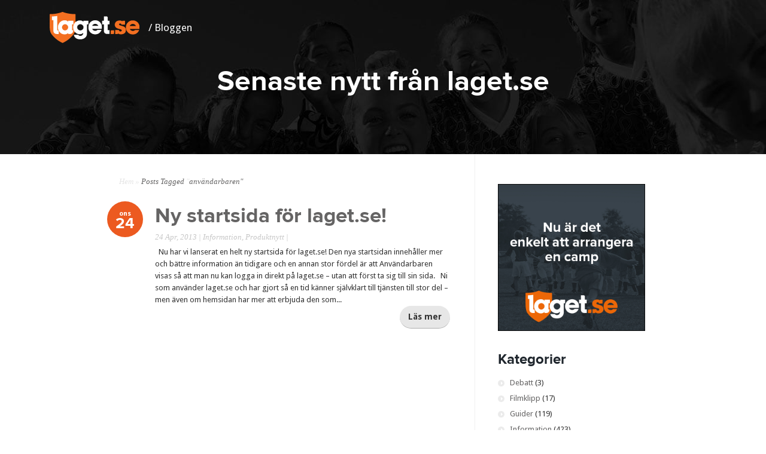

--- FILE ---
content_type: text/html; charset=UTF-8
request_url: https://bloggen.laget.se/tag/anvandarbaren/
body_size: 8557
content:
<!DOCTYPE html>
<!--[if IE 6]>
<html id="ie6" lang="sv-SE">
<![endif]-->
<!--[if IE 7]>
<html id="ie7" lang="sv-SE">
<![endif]-->
<!--[if IE 8]>
<html id="ie8" lang="sv-SE">
<![endif]-->
<!--[if !(IE 6) | !(IE 7) | !(IE 8)  ]><!-->
<html lang="sv-SE">
<!--<![endif]-->
<head>
	<meta charset="UTF-8" />
	<meta http-equiv="Content-Type" content="text/html; charset=UTF-8" />
	<title>  användarbaren | laget.se-bloggen</title>
				<link rel="shortcut icon" href="//content.laget.se/Images/Site/favicon.ico">

	<link href='//fonts.googleapis.com/css?family=Droid+Sans:regular,bold' rel='stylesheet' type='text/css' />	
	<link rel="stylesheet" href="https://bloggen.laget.se/wp-content/themes/Trim/style.css?v=2" type="text/css" media="screen" />
	<link rel="pingback" href="https://bloggen.laget.se/xmlrpc.php" />
	
	<!--[if lt IE 7]>
		<link rel="stylesheet" type="text/css" href="https://bloggen.laget.se/wp-content/themes/Trim/css/ie6style.css" />
		<script type="text/javascript" src="https://bloggen.laget.se/wp-content/themes/Trim/js/DD_belatedPNG_0.0.8a-min.js"></script>
		<script type="text/javascript">DD_belatedPNG.fix('img#logo, span.overlay, a.zoom-icon, a.more-icon, #menu, #menu-right, #menu-content, ul#top-menu ul, #menu-bar, .footer-widget ul li, span.post-overlay, #content-area, .avatar-overlay, .comment-arrow, .testimonials-item-bottom, #quote, #bottom-shadow, #quote .container');</script>
	<![endif]-->
	<!--[if IE 7]>
		<link rel="stylesheet" type="text/css" href="https://bloggen.laget.se/wp-content/themes/Trim/css/ie7style.css" />
	<![endif]-->
	<!--[if IE 8]>
		<link rel="stylesheet" type="text/css" href="https://bloggen.laget.se/wp-content/themes/Trim/css/ie8style.css" />
	<![endif]-->
	<!--[if lt IE 9]>
		<script src="https://bloggen.laget.se/wp-content/themes/Trim/js/html5.js" type="text/javascript"></script>
	<![endif]-->

	<script type="text/javascript">
		document.documentElement.className = 'js';
	</script>
	
	<meta name='robots' content='max-image-preview:large' />
<link rel="alternate" type="application/rss+xml" title="laget.se-bloggen &raquo; flöde" href="https://bloggen.laget.se/feed/" />
<link rel="alternate" type="application/rss+xml" title="laget.se-bloggen &raquo; användarbaren taggflöde" href="https://bloggen.laget.se/tag/anvandarbaren/feed/" />
<script type="text/javascript">
/* <![CDATA[ */
window._wpemojiSettings = {"baseUrl":"https:\/\/s.w.org\/images\/core\/emoji\/15.0.3\/72x72\/","ext":".png","svgUrl":"https:\/\/s.w.org\/images\/core\/emoji\/15.0.3\/svg\/","svgExt":".svg","source":{"concatemoji":"https:\/\/bloggen.laget.se\/wp-includes\/js\/wp-emoji-release.min.js?ver=6.6.4"}};
/*! This file is auto-generated */
!function(i,n){var o,s,e;function c(e){try{var t={supportTests:e,timestamp:(new Date).valueOf()};sessionStorage.setItem(o,JSON.stringify(t))}catch(e){}}function p(e,t,n){e.clearRect(0,0,e.canvas.width,e.canvas.height),e.fillText(t,0,0);var t=new Uint32Array(e.getImageData(0,0,e.canvas.width,e.canvas.height).data),r=(e.clearRect(0,0,e.canvas.width,e.canvas.height),e.fillText(n,0,0),new Uint32Array(e.getImageData(0,0,e.canvas.width,e.canvas.height).data));return t.every(function(e,t){return e===r[t]})}function u(e,t,n){switch(t){case"flag":return n(e,"\ud83c\udff3\ufe0f\u200d\u26a7\ufe0f","\ud83c\udff3\ufe0f\u200b\u26a7\ufe0f")?!1:!n(e,"\ud83c\uddfa\ud83c\uddf3","\ud83c\uddfa\u200b\ud83c\uddf3")&&!n(e,"\ud83c\udff4\udb40\udc67\udb40\udc62\udb40\udc65\udb40\udc6e\udb40\udc67\udb40\udc7f","\ud83c\udff4\u200b\udb40\udc67\u200b\udb40\udc62\u200b\udb40\udc65\u200b\udb40\udc6e\u200b\udb40\udc67\u200b\udb40\udc7f");case"emoji":return!n(e,"\ud83d\udc26\u200d\u2b1b","\ud83d\udc26\u200b\u2b1b")}return!1}function f(e,t,n){var r="undefined"!=typeof WorkerGlobalScope&&self instanceof WorkerGlobalScope?new OffscreenCanvas(300,150):i.createElement("canvas"),a=r.getContext("2d",{willReadFrequently:!0}),o=(a.textBaseline="top",a.font="600 32px Arial",{});return e.forEach(function(e){o[e]=t(a,e,n)}),o}function t(e){var t=i.createElement("script");t.src=e,t.defer=!0,i.head.appendChild(t)}"undefined"!=typeof Promise&&(o="wpEmojiSettingsSupports",s=["flag","emoji"],n.supports={everything:!0,everythingExceptFlag:!0},e=new Promise(function(e){i.addEventListener("DOMContentLoaded",e,{once:!0})}),new Promise(function(t){var n=function(){try{var e=JSON.parse(sessionStorage.getItem(o));if("object"==typeof e&&"number"==typeof e.timestamp&&(new Date).valueOf()<e.timestamp+604800&&"object"==typeof e.supportTests)return e.supportTests}catch(e){}return null}();if(!n){if("undefined"!=typeof Worker&&"undefined"!=typeof OffscreenCanvas&&"undefined"!=typeof URL&&URL.createObjectURL&&"undefined"!=typeof Blob)try{var e="postMessage("+f.toString()+"("+[JSON.stringify(s),u.toString(),p.toString()].join(",")+"));",r=new Blob([e],{type:"text/javascript"}),a=new Worker(URL.createObjectURL(r),{name:"wpTestEmojiSupports"});return void(a.onmessage=function(e){c(n=e.data),a.terminate(),t(n)})}catch(e){}c(n=f(s,u,p))}t(n)}).then(function(e){for(var t in e)n.supports[t]=e[t],n.supports.everything=n.supports.everything&&n.supports[t],"flag"!==t&&(n.supports.everythingExceptFlag=n.supports.everythingExceptFlag&&n.supports[t]);n.supports.everythingExceptFlag=n.supports.everythingExceptFlag&&!n.supports.flag,n.DOMReady=!1,n.readyCallback=function(){n.DOMReady=!0}}).then(function(){return e}).then(function(){var e;n.supports.everything||(n.readyCallback(),(e=n.source||{}).concatemoji?t(e.concatemoji):e.wpemoji&&e.twemoji&&(t(e.twemoji),t(e.wpemoji)))}))}((window,document),window._wpemojiSettings);
/* ]]> */
</script>
<meta content="Trim v.1.6" name="generator"/><link rel='stylesheet' id='wordpress-language-css' href='https://bloggen.laget.se/wp-content/plugins/wordpress-language/res/css/style.css?ver=1.2.1' type='text/css' media='all' />
<style id='wp-emoji-styles-inline-css' type='text/css'>

	img.wp-smiley, img.emoji {
		display: inline !important;
		border: none !important;
		box-shadow: none !important;
		height: 1em !important;
		width: 1em !important;
		margin: 0 0.07em !important;
		vertical-align: -0.1em !important;
		background: none !important;
		padding: 0 !important;
	}
</style>
<link rel='stylesheet' id='wp-block-library-css' href='https://bloggen.laget.se/wp-includes/css/dist/block-library/style.min.css?ver=6.6.4' type='text/css' media='all' />
<style id='classic-theme-styles-inline-css' type='text/css'>
/*! This file is auto-generated */
.wp-block-button__link{color:#fff;background-color:#32373c;border-radius:9999px;box-shadow:none;text-decoration:none;padding:calc(.667em + 2px) calc(1.333em + 2px);font-size:1.125em}.wp-block-file__button{background:#32373c;color:#fff;text-decoration:none}
</style>
<style id='global-styles-inline-css' type='text/css'>
:root{--wp--preset--aspect-ratio--square: 1;--wp--preset--aspect-ratio--4-3: 4/3;--wp--preset--aspect-ratio--3-4: 3/4;--wp--preset--aspect-ratio--3-2: 3/2;--wp--preset--aspect-ratio--2-3: 2/3;--wp--preset--aspect-ratio--16-9: 16/9;--wp--preset--aspect-ratio--9-16: 9/16;--wp--preset--color--black: #000000;--wp--preset--color--cyan-bluish-gray: #abb8c3;--wp--preset--color--white: #ffffff;--wp--preset--color--pale-pink: #f78da7;--wp--preset--color--vivid-red: #cf2e2e;--wp--preset--color--luminous-vivid-orange: #ff6900;--wp--preset--color--luminous-vivid-amber: #fcb900;--wp--preset--color--light-green-cyan: #7bdcb5;--wp--preset--color--vivid-green-cyan: #00d084;--wp--preset--color--pale-cyan-blue: #8ed1fc;--wp--preset--color--vivid-cyan-blue: #0693e3;--wp--preset--color--vivid-purple: #9b51e0;--wp--preset--gradient--vivid-cyan-blue-to-vivid-purple: linear-gradient(135deg,rgba(6,147,227,1) 0%,rgb(155,81,224) 100%);--wp--preset--gradient--light-green-cyan-to-vivid-green-cyan: linear-gradient(135deg,rgb(122,220,180) 0%,rgb(0,208,130) 100%);--wp--preset--gradient--luminous-vivid-amber-to-luminous-vivid-orange: linear-gradient(135deg,rgba(252,185,0,1) 0%,rgba(255,105,0,1) 100%);--wp--preset--gradient--luminous-vivid-orange-to-vivid-red: linear-gradient(135deg,rgba(255,105,0,1) 0%,rgb(207,46,46) 100%);--wp--preset--gradient--very-light-gray-to-cyan-bluish-gray: linear-gradient(135deg,rgb(238,238,238) 0%,rgb(169,184,195) 100%);--wp--preset--gradient--cool-to-warm-spectrum: linear-gradient(135deg,rgb(74,234,220) 0%,rgb(151,120,209) 20%,rgb(207,42,186) 40%,rgb(238,44,130) 60%,rgb(251,105,98) 80%,rgb(254,248,76) 100%);--wp--preset--gradient--blush-light-purple: linear-gradient(135deg,rgb(255,206,236) 0%,rgb(152,150,240) 100%);--wp--preset--gradient--blush-bordeaux: linear-gradient(135deg,rgb(254,205,165) 0%,rgb(254,45,45) 50%,rgb(107,0,62) 100%);--wp--preset--gradient--luminous-dusk: linear-gradient(135deg,rgb(255,203,112) 0%,rgb(199,81,192) 50%,rgb(65,88,208) 100%);--wp--preset--gradient--pale-ocean: linear-gradient(135deg,rgb(255,245,203) 0%,rgb(182,227,212) 50%,rgb(51,167,181) 100%);--wp--preset--gradient--electric-grass: linear-gradient(135deg,rgb(202,248,128) 0%,rgb(113,206,126) 100%);--wp--preset--gradient--midnight: linear-gradient(135deg,rgb(2,3,129) 0%,rgb(40,116,252) 100%);--wp--preset--font-size--small: 13px;--wp--preset--font-size--medium: 20px;--wp--preset--font-size--large: 36px;--wp--preset--font-size--x-large: 42px;--wp--preset--spacing--20: 0.44rem;--wp--preset--spacing--30: 0.67rem;--wp--preset--spacing--40: 1rem;--wp--preset--spacing--50: 1.5rem;--wp--preset--spacing--60: 2.25rem;--wp--preset--spacing--70: 3.38rem;--wp--preset--spacing--80: 5.06rem;--wp--preset--shadow--natural: 6px 6px 9px rgba(0, 0, 0, 0.2);--wp--preset--shadow--deep: 12px 12px 50px rgba(0, 0, 0, 0.4);--wp--preset--shadow--sharp: 6px 6px 0px rgba(0, 0, 0, 0.2);--wp--preset--shadow--outlined: 6px 6px 0px -3px rgba(255, 255, 255, 1), 6px 6px rgba(0, 0, 0, 1);--wp--preset--shadow--crisp: 6px 6px 0px rgba(0, 0, 0, 1);}:where(.is-layout-flex){gap: 0.5em;}:where(.is-layout-grid){gap: 0.5em;}body .is-layout-flex{display: flex;}.is-layout-flex{flex-wrap: wrap;align-items: center;}.is-layout-flex > :is(*, div){margin: 0;}body .is-layout-grid{display: grid;}.is-layout-grid > :is(*, div){margin: 0;}:where(.wp-block-columns.is-layout-flex){gap: 2em;}:where(.wp-block-columns.is-layout-grid){gap: 2em;}:where(.wp-block-post-template.is-layout-flex){gap: 1.25em;}:where(.wp-block-post-template.is-layout-grid){gap: 1.25em;}.has-black-color{color: var(--wp--preset--color--black) !important;}.has-cyan-bluish-gray-color{color: var(--wp--preset--color--cyan-bluish-gray) !important;}.has-white-color{color: var(--wp--preset--color--white) !important;}.has-pale-pink-color{color: var(--wp--preset--color--pale-pink) !important;}.has-vivid-red-color{color: var(--wp--preset--color--vivid-red) !important;}.has-luminous-vivid-orange-color{color: var(--wp--preset--color--luminous-vivid-orange) !important;}.has-luminous-vivid-amber-color{color: var(--wp--preset--color--luminous-vivid-amber) !important;}.has-light-green-cyan-color{color: var(--wp--preset--color--light-green-cyan) !important;}.has-vivid-green-cyan-color{color: var(--wp--preset--color--vivid-green-cyan) !important;}.has-pale-cyan-blue-color{color: var(--wp--preset--color--pale-cyan-blue) !important;}.has-vivid-cyan-blue-color{color: var(--wp--preset--color--vivid-cyan-blue) !important;}.has-vivid-purple-color{color: var(--wp--preset--color--vivid-purple) !important;}.has-black-background-color{background-color: var(--wp--preset--color--black) !important;}.has-cyan-bluish-gray-background-color{background-color: var(--wp--preset--color--cyan-bluish-gray) !important;}.has-white-background-color{background-color: var(--wp--preset--color--white) !important;}.has-pale-pink-background-color{background-color: var(--wp--preset--color--pale-pink) !important;}.has-vivid-red-background-color{background-color: var(--wp--preset--color--vivid-red) !important;}.has-luminous-vivid-orange-background-color{background-color: var(--wp--preset--color--luminous-vivid-orange) !important;}.has-luminous-vivid-amber-background-color{background-color: var(--wp--preset--color--luminous-vivid-amber) !important;}.has-light-green-cyan-background-color{background-color: var(--wp--preset--color--light-green-cyan) !important;}.has-vivid-green-cyan-background-color{background-color: var(--wp--preset--color--vivid-green-cyan) !important;}.has-pale-cyan-blue-background-color{background-color: var(--wp--preset--color--pale-cyan-blue) !important;}.has-vivid-cyan-blue-background-color{background-color: var(--wp--preset--color--vivid-cyan-blue) !important;}.has-vivid-purple-background-color{background-color: var(--wp--preset--color--vivid-purple) !important;}.has-black-border-color{border-color: var(--wp--preset--color--black) !important;}.has-cyan-bluish-gray-border-color{border-color: var(--wp--preset--color--cyan-bluish-gray) !important;}.has-white-border-color{border-color: var(--wp--preset--color--white) !important;}.has-pale-pink-border-color{border-color: var(--wp--preset--color--pale-pink) !important;}.has-vivid-red-border-color{border-color: var(--wp--preset--color--vivid-red) !important;}.has-luminous-vivid-orange-border-color{border-color: var(--wp--preset--color--luminous-vivid-orange) !important;}.has-luminous-vivid-amber-border-color{border-color: var(--wp--preset--color--luminous-vivid-amber) !important;}.has-light-green-cyan-border-color{border-color: var(--wp--preset--color--light-green-cyan) !important;}.has-vivid-green-cyan-border-color{border-color: var(--wp--preset--color--vivid-green-cyan) !important;}.has-pale-cyan-blue-border-color{border-color: var(--wp--preset--color--pale-cyan-blue) !important;}.has-vivid-cyan-blue-border-color{border-color: var(--wp--preset--color--vivid-cyan-blue) !important;}.has-vivid-purple-border-color{border-color: var(--wp--preset--color--vivid-purple) !important;}.has-vivid-cyan-blue-to-vivid-purple-gradient-background{background: var(--wp--preset--gradient--vivid-cyan-blue-to-vivid-purple) !important;}.has-light-green-cyan-to-vivid-green-cyan-gradient-background{background: var(--wp--preset--gradient--light-green-cyan-to-vivid-green-cyan) !important;}.has-luminous-vivid-amber-to-luminous-vivid-orange-gradient-background{background: var(--wp--preset--gradient--luminous-vivid-amber-to-luminous-vivid-orange) !important;}.has-luminous-vivid-orange-to-vivid-red-gradient-background{background: var(--wp--preset--gradient--luminous-vivid-orange-to-vivid-red) !important;}.has-very-light-gray-to-cyan-bluish-gray-gradient-background{background: var(--wp--preset--gradient--very-light-gray-to-cyan-bluish-gray) !important;}.has-cool-to-warm-spectrum-gradient-background{background: var(--wp--preset--gradient--cool-to-warm-spectrum) !important;}.has-blush-light-purple-gradient-background{background: var(--wp--preset--gradient--blush-light-purple) !important;}.has-blush-bordeaux-gradient-background{background: var(--wp--preset--gradient--blush-bordeaux) !important;}.has-luminous-dusk-gradient-background{background: var(--wp--preset--gradient--luminous-dusk) !important;}.has-pale-ocean-gradient-background{background: var(--wp--preset--gradient--pale-ocean) !important;}.has-electric-grass-gradient-background{background: var(--wp--preset--gradient--electric-grass) !important;}.has-midnight-gradient-background{background: var(--wp--preset--gradient--midnight) !important;}.has-small-font-size{font-size: var(--wp--preset--font-size--small) !important;}.has-medium-font-size{font-size: var(--wp--preset--font-size--medium) !important;}.has-large-font-size{font-size: var(--wp--preset--font-size--large) !important;}.has-x-large-font-size{font-size: var(--wp--preset--font-size--x-large) !important;}
:where(.wp-block-post-template.is-layout-flex){gap: 1.25em;}:where(.wp-block-post-template.is-layout-grid){gap: 1.25em;}
:where(.wp-block-columns.is-layout-flex){gap: 2em;}:where(.wp-block-columns.is-layout-grid){gap: 2em;}
:root :where(.wp-block-pullquote){font-size: 1.5em;line-height: 1.6;}
</style>
<link rel='stylesheet' id='et-shortcodes-css-css' href='https://bloggen.laget.se/wp-content/themes/Trim/epanel/shortcodes/css/shortcodes.css?ver=3.0' type='text/css' media='all' />
<link rel='stylesheet' id='fancybox-css' href='https://bloggen.laget.se/wp-content/themes/Trim/epanel/page_templates/js/fancybox/jquery.fancybox-1.3.4.css?ver=1.3.4' type='text/css' media='screen' />
<link rel='stylesheet' id='et_page_templates-css' href='https://bloggen.laget.se/wp-content/themes/Trim/epanel/page_templates/page_templates.css?ver=1.8' type='text/css' media='screen' />
<script type="text/javascript" src="https://bloggen.laget.se/wp-includes/js/jquery/jquery.min.js?ver=3.7.1" id="jquery-core-js"></script>
<script type="text/javascript" src="https://bloggen.laget.se/wp-includes/js/jquery/jquery-migrate.min.js?ver=3.4.1" id="jquery-migrate-js"></script>
<link rel="https://api.w.org/" href="https://bloggen.laget.se/wp-json/" /><link rel="alternate" title="JSON" type="application/json" href="https://bloggen.laget.se/wp-json/wp/v2/tags/2082" /><link rel="EditURI" type="application/rsd+xml" title="RSD" href="https://bloggen.laget.se/xmlrpc.php?rsd" />
<meta name="generator" content="WordPress 6.6.4" />
<meta name="viewport" content="width=device-width, initial-scale=1.0, maximum-scale=1.0, user-scalable=0" /><link id='droid_sans' href='//fonts.googleapis.com/css?family=Droid+Sans' rel='stylesheet' type='text/css' /><style type='text/css'>body { font-family: 'Droid Sans', Arial, sans-serif !important;  }</style><style type='text/css'>body {  }</style><style type="text/css" id="custom-background-css">
body.custom-background { background-color: #ffffff; background-image: url("https://bloggen.laget.se/wp-content/uploads/2013/02/bkg1.gif"); background-position: left top; background-size: auto; background-repeat: repeat; background-attachment: scroll; }
</style>
	</head>
<body class="archive tag tag-anvandarbaren tag-2082 custom-background chrome et_includes_sidebar">

<header class="header-blog" style="background: url('https://bloggen.laget.se/wp-content/uploads/2014/11/reference-bg.jpg')">
	<div class="header-blog-content">
		<a href="//laget.se" class="header-logo">
		<img src="https://bloggen.laget.se/wp-content/uploads/2014/11/laget_se_neg.png" alt="laget.se" class="header-logo-img">
		</a>
		<a href="//bloggen.laget.se" class="header-logo-text">
			/ Bloggen
		</a>
	</div>
	<div class="header-blog-content">
		<h1 class="header-title">Senaste nytt från laget.se</h1>
	</div>
</header>	

	<div id="container" style="z-index:3;">
		<div id="wrapper">
			<header id="main-header" class="clearfix" style="display:none;">
				<div id="top-area">
										<a href="https://bloggen.laget.se">
												<img src="https://bloggen.laget.se/wp-content/themes/Trim/images/logo.png" alt="laget.se-bloggen" id="logo"/>
					</a>
					<div id="search-form">
						<form method="get" id="searchform" action="https://bloggen.laget.se/">
							<input type="text" value="Search..." name="s" id="searchinput" />
							<input type="image" src="https://bloggen.laget.se/wp-content/themes/Trim/images/search_btn.png" id="searchsubmit" />
						</form>
					</div> <!-- end #search-form -->
				</div> <!-- end #top-area -->
				
				<div id="menu" class="clearfix">
					<a href="#" id="mobile_nav" class="closed">Navigeringsmeny</a>					
					<nav id="main-menu">
														<ul class="nav">
									
									<li class="page_item page-item-32512"><a href="https://bloggen.laget.se/efter-en-tredjedel-av-ravelli-tavlingen-har-ar-topplistorna-for-varje-lan/">Efter en tredjedel av Ravelli-tävlingen: Här är topplistorna för varje län!</a></li>
<li class="page_item page-item-442"><a href="https://bloggen.laget.se/">Start</a></li>
										<li class="cat-item cat-item-2573"><a href="https://bloggen.laget.se/category/debatt/">Debatt</a>
</li>
	<li class="cat-item cat-item-2102"><a href="https://bloggen.laget.se/category/filmklipp/">Filmklipp</a>
</li>
	<li class="cat-item cat-item-2112"><a href="https://bloggen.laget.se/category/guider/">Guider</a>
</li>
	<li class="cat-item cat-item-2052"><a href="https://bloggen.laget.se/category/information/">Information</a>
</li>
	<li class="cat-item cat-item-2553"><a href="https://bloggen.laget.se/category/mot-oss/">Möt oss</a>
</li>
	<li class="cat-item cat-item-1"><a href="https://bloggen.laget.se/category/all/">Okategoriserat</a>
</li>
	<li class="cat-item cat-item-2092"><a href="https://bloggen.laget.se/category/partners/">Partners</a>
</li>
	<li class="cat-item cat-item-2042"><a href="https://bloggen.laget.se/category/produktnytt/">Produktnytt</a>
</li>
	<li class="cat-item cat-item-2222"><a href="https://bloggen.laget.se/category/tavling/">Tävling</a>
</li>
	<li class="cat-item cat-item-2543"><a href="https://bloggen.laget.se/category/tips/">Tips</a>
</li>
	<li class="cat-item cat-item-2563"><a href="https://bloggen.laget.se/category/underhall/">Underhåll</a>
</li>
								</ul>
												</nav>
					
					<div id="social-icons">
											</div> <!-- end #social-icons -->
				</div> <!-- end #menu -->
			</header> <!-- end #main-header -->
			
			<div id="content">
<div id="main_content" class="clearfix">
	<div id="left_area">
		<div id="breadcrumbs">
					<a href="https://bloggen.laget.se">Hem</a> <span class="raquo">&raquo;</span>
				
									Posts Tagged <span class="raquo">&quot;</span>användarbaren&quot;					</div> <!-- end #breadcrumbs -->		  <article class="entry post clearfix">
					<span class="post-meta">ons<span>24</span></span>
				
		<h1 class="main_title"><a href="https://bloggen.laget.se/produktnytt/ny-startsida-for-laget-se/">Ny startsida för laget.se!</a></h1>
		<p class="meta">   24 Apr, 2013 |  <a href="https://bloggen.laget.se/category/information/" rel="category tag">Information</a>, <a href="https://bloggen.laget.se/category/produktnytt/" rel="category tag">Produktnytt</a> | </p>		<div class="post-content clearfix">
									
			<div class="entry_content">
									<p>
&nbsp;
Nu har vi lanserat en helt ny startsida för laget.se! Den nya startsidan innehåller mer och bättre information än tidigare och en annan stor fördel är att Användarbaren visas så att man nu kan logga in direkt på laget.se &#8211; utan att först ta sig till sin sida.
&nbsp;
Ni som använder laget.se och har gjort så en tid känner självklart till tjänsten till stor del &#8211; men även om hemsidan har mer att erbjuda den som...</p>
							</div> <!-- end .entry_content -->
		</div>
		<a href="https://bloggen.laget.se/produktnytt/ny-startsida-for-laget-se/" class="buttonRound">Läs mer</a>
	</article> 	<!-- end .post-->
<div class="pagination clearfix">
	<div class="alignleft"></div>
	<div class="alignright"></div>
</div>
	</div> <!-- end #left_area -->
	
		<div id="sidebar">
		<div id="custom_html-4" class="widget_text widget widget_custom_html"><h4 class="widget_title"> </h4><div class="textwidget custom-html-widget"><a href="http://camper.laget.se" target="_self" rel="noopener"><img src="https://bloggen.laget.se/wp-content/uploads/2020/09/CV-320x320-1.gif" width="100%" border="0"></a></div></div> <!-- end .widget --><div id="categories-2" class="widget widget_categories"><h4 class="widget_title">Kategorier</h4>
			<ul>
					<li class="cat-item cat-item-2573"><a href="https://bloggen.laget.se/category/debatt/">Debatt</a> (3)
</li>
	<li class="cat-item cat-item-2102"><a href="https://bloggen.laget.se/category/filmklipp/">Filmklipp</a> (17)
</li>
	<li class="cat-item cat-item-2112"><a href="https://bloggen.laget.se/category/guider/">Guider</a> (119)
</li>
	<li class="cat-item cat-item-2052"><a href="https://bloggen.laget.se/category/information/">Information</a> (423)
</li>
	<li class="cat-item cat-item-2553"><a href="https://bloggen.laget.se/category/mot-oss/">Möt oss</a> (26)
</li>
	<li class="cat-item cat-item-1"><a href="https://bloggen.laget.se/category/all/">Okategoriserat</a> (118)
</li>
	<li class="cat-item cat-item-2092"><a href="https://bloggen.laget.se/category/partners/">Partners</a> (26)
</li>
	<li class="cat-item cat-item-2042"><a href="https://bloggen.laget.se/category/produktnytt/">Produktnytt</a> (262)
</li>
	<li class="cat-item cat-item-2222"><a href="https://bloggen.laget.se/category/tavling/">Tävling</a> (12)
</li>
	<li class="cat-item cat-item-2543"><a href="https://bloggen.laget.se/category/tips/">Tips</a> (42)
</li>
	<li class="cat-item cat-item-2563"><a href="https://bloggen.laget.se/category/underhall/">Underhåll</a> (1)
</li>
			</ul>

			</div> <!-- end .widget -->
		<div id="recent-posts-2" class="widget widget_recent_entries">
		<h4 class="widget_title">Senaste inläggen</h4>
		<ul>
											<li>
					<a href="https://bloggen.laget.se/produktnytt/tidsbesparande-smaforbattringar-i-laget-se-bokning/">Tidsbesparande småförbättringar i laget.se Bokning</a>
									</li>
											<li>
					<a href="https://bloggen.laget.se/all/telefonsupporten-stangd-under-jul-och-nyar-men-kontakta-oss-garna-via-mejl-2/">Telefonsupporten stängd under jul och nyår &#8211; men kontakta oss gärna via mejl</a>
									</li>
											<li>
					<a href="https://bloggen.laget.se/information/avvikande-oppettider-i-telefonsupporten/">Avvikande öppettider i telefonsupporten &#8211; stängt förmiddagarna 20/11 och 24/11</a>
									</li>
											<li>
					<a href="https://bloggen.laget.se/all/laget-se-och-fritidskortet-fungerar-tillsammans/">laget.se och Fritidskortet fungerar tillsammans</a>
									</li>
											<li>
					<a href="https://bloggen.laget.se/produktnytt/nyhet-sok-pa-ocr-nummer-i-admin-bra-for-fritidskortsbetalningar-som-hamnat-fel/">NYHET: Sök på OCR-nummer &#8211; bra för Fritidskortsbetalningar som hamnat fel</a>
									</li>
					</ul>

		</div> <!-- end .widget --><div id="search-2" class="widget widget_search"><h4 class="widget_title">Sök</h4><form role="search" method="get" id="searchform" class="searchform" action="https://bloggen.laget.se/">
				<div>
					<label class="screen-reader-text" for="s">Sök efter:</label>
					<input type="text" value="" name="s" id="s" />
					<input type="submit" id="searchsubmit" value="Sök" />
				</div>
			</form></div> <!-- end .widget -->	</div> <!-- end #sidebar -->
</div> <!-- end #main_content -->
	
				<div id="footer">
					<div id="footer-widgets" class="clearfix">
											</div> <!-- end #footer-widgets -->	
				</div> <!-- end #footer -->
			</div> <!-- end #content -->
		</div> <!-- end #wrapper -->
		
		<p id="copyright">Designed by <a href="//www.elegantthemes.com" title="Premium WordPress Themes">Elegant Themes</a> | Powered by <a href="//www.wordpress.org">WordPress</a></p>
	</div> <!-- end #container -->

	<script type="text/javascript" src="https://bloggen.laget.se/wp-content/themes/Trim/js/superfish.js?ver=1.0" id="superfish-js"></script>
<script type="text/javascript" src="https://bloggen.laget.se/wp-content/themes/Trim/js/jquery.easing.1.3.js?ver=1.0" id="easing-js"></script>
<script type="text/javascript" src="https://bloggen.laget.se/wp-content/themes/Trim/js/jquery.flexslider-min.js?ver=1.0" id="flexslider-js"></script>
<script type="text/javascript" src="https://bloggen.laget.se/wp-content/themes/Trim/js/jquery.fitvids.js?ver=1.0" id="fitvids-js"></script>
<script type="text/javascript" src="https://bloggen.laget.se/wp-content/themes/Trim/js/custom.js?ver=1.0" id="custom_script-js"></script>
<script type="text/javascript" src="https://bloggen.laget.se/wp-content/themes/Trim/epanel/page_templates/js/fancybox/jquery.fancybox-1.3.4.pack.js?ver=1.3.4" id="fancybox-js"></script>
<script type="text/javascript" src="https://bloggen.laget.se/wp-content/themes/Trim/epanel/page_templates/js/et-ptemplates-frontend.js?ver=1.1" id="et-ptemplates-frontend-js"></script>
</body>
</html>